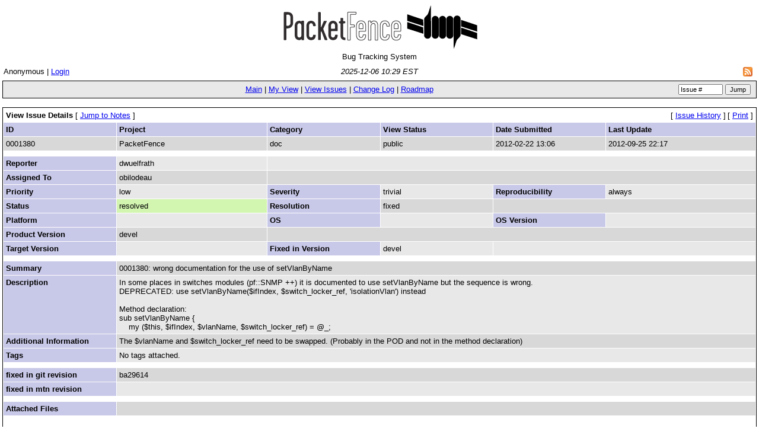

--- FILE ---
content_type: text/html; charset=utf-8
request_url: https://www.packetfence.org/bugs/view.php?id=1380
body_size: 2659
content:
<!DOCTYPE html PUBLIC "-//W3C//DTD XHTML 1.0 Transitional//EN" "http://www.w3.org/TR/xhtml1/DTD/xhtml1-transitional.dtd">
<html>
<head>
	<link rel="stylesheet" type="text/css" href="https://www.packetfence.org/bugs/css/default.css" />
	<script type="text/javascript"><!--
		if(document.layers) {document.write("<style>td{padding:0px;}<\/style>")}
	// --></script>
	<meta http-equiv="Content-type" content="text/html; charset=utf-8" />
	<meta http-equiv="Pragma" content="no-cache" />
	<meta http-equiv="Cache-Control" content="no-cache" />
	<meta http-equiv="Pragma-directive" content="no-cache" />
	<meta http-equiv="Cache-Directive" content="no-cache" />
	<meta http-equiv="Expires" content="Sat, 06 Dec 2025 15:29:53 GMT" />
	<link rel="shortcut icon" href="/bugs/images/favicon.ico" type="image/x-icon" />
	<link rel="search" type="application/opensearchdescription+xml" title="MantisBT: Text Search" href="https://www.packetfence.org/bugs/browser_search_plugin.php?type=text" />	<link rel="search" type="application/opensearchdescription+xml" title="MantisBT: Issue Id" href="https://www.packetfence.org/bugs/browser_search_plugin.php?type=id" />	<title>0001380: wrong documentation for the use of setVlanByName - PacketFence - BTS</title>
<script type="text/javascript" src="/bugs/javascript/min/common.js"></script>
<script type="text/javascript">var loading_lang = "Loading...";</script><script type="text/javascript" src="/bugs/javascript/min/ajax.js"></script>
</head>
<body>
<div align="center"><img border="0" width="330" height="73" alt="PacketFence" src="/img/packetfence-logo.png" /></div><div align="center">Bug Tracking System</div>
<table class="hide"><tr><td class="login-info-left">Anonymous | <a href="/bugs/login_page.php?return=%2Fbugs%2Fview.php%3Fid%3D1380">Login</a></td><td class="login-info-middle"><span class="italic">2025-12-06 10:29 EST</span></td><td class="login-info-right"><a href="https://www.packetfence.org/bugs/issues_rss.php?"><img src="/bugs/images/rss.png" alt="RSS" style="border-style: none; margin: 5px; vertical-align: middle;" /></a></td></tr></table><table class="width100" cellspacing="0"><tr><td class="menu"><a href="/bugs/main_page.php">Main</a> | <a href="/bugs/my_view_page.php">My View</a> | <a href="/bugs/view_all_bug_page.php">View Issues</a> | <a href="/bugs/changelog_page.php">Change Log</a> | <a href="/bugs/roadmap_page.php">Roadmap</a></td><td class="menu right nowrap"><form method="post" action="/bugs/jump_to_bug.php"><input type="text" name="bug_id" size="10" class="small" value="Issue #" onfocus="if (this.value == 'Issue #') this.value = ''" onblur="if (this.value == '') this.value = 'Issue #'" />&#160;<input type="submit" class="button-small" value="Jump" />&#160;</form></td></tr></table><br /><table class="width100" cellspacing="1"><tr><td class="form-title" colspan="4">View Issue Details&#160;<span class="small"><span class="bracket-link">[&#160;<a href="#bugnotes">Jump to Notes</a>&#160;]</span> </span></td><td class="right" colspan="2"><span class="small"><span class="bracket-link">[&#160;<a href="view.php?id=1380&amp;history=1#history">Issue History</a>&#160;]</span> </span><span class="small"><span class="bracket-link">[&#160;<a href="print_bug_page.php?bug_id=1380">Print</a>&#160;]</span> </span></td></tr><tr><td class="category" width="15%">ID</td><td class="category" width="20%">Project</td><td class="category" width="15%">Category</td><td class="category" width="15%">View Status</td><td class="category" width="15%">Date Submitted</td><td class="category" width="20%">Last Update</td></tr><tr class="row-1"><td>0001380</td><td>PacketFence</td><td>doc</td><td>public</td><td>2012-02-22 13:06</td><td>2012-09-25 22:17</td></tr><tr class="spacer"><td colspan="6"></td></tr><tr class="row-2"><td class="category">Reporter</td><td>dwuelfrath</td><td colspan="4">&#160;</td></tr><tr class="row-1"><td class="category">Assigned To</td><td>obilodeau</td><td colspan="4">&#160;</td></tr><tr class="row-2"><td class="category">Priority</td><td>low</td><td class="category">Severity</td><td>trivial</td><td class="category">Reproducibility</td><td>always</td></tr><tr class="row-1"><td class="category">Status</td><td bgcolor="#d2f5b0">resolved</td><td class="category">Resolution</td><td>fixed</td><td colspan="2">&#160;</td></tr><tr class="row-2"><td class="category">Platform</td><td></td><td class="category">OS</td><td></td><td class="category">OS Version</td><td></td></tr><tr class="row-1"><td class="category">Product Version</td><td>devel</td><td colspan="4">&#160;</td></tr><tr class="row-2"><td class="category">Target Version</td><td></td><td class="category">Fixed in Version</td><td>devel</td><td colspan="2">&#160;</td></tr><tr class="spacer"><td colspan="6"></td></tr><tr class="row-1"><td class="category">Summary</td><td colspan="5">0001380: wrong documentation for the use of setVlanByName</td></tr><tr class="row-2"><td class="category">Description</td><td colspan="5">In some places in switches modules (pf::SNMP ++) it is documented to use setVlanByName but the sequence is wrong.<br />
DEPRECATED: use setVlanByName($ifIndex, $switch_locker_ref, 'isolationVlan') instead<br />
<br />
Method declaration:<br />
sub setVlanByName {<br />
&#160;&#160;&#160;&#160;my ($this, $ifIndex, $vlanName, $switch_locker_ref) = @_;</td></tr><tr class="row-1"><td class="category">Additional Information</td><td colspan="5">The $vlanName and $switch_locker_ref need to be swapped. (Probably in the POD and not in the method declaration)</td></tr><tr class="row-2"><td class="category">Tags</td><td colspan="5">No tags attached.</td></tr><tr class="spacer"><td colspan="6"></td></tr><tr class="row-1"><td class="category">fixed in git revision</td><td colspan="5">ba29614</td></tr><tr class="row-2"><td class="category">fixed in mtn revision</td><td colspan="5"></td></tr><tr class="spacer"><td colspan="6"></td></tr><tr class="row-1"><td class="category"><a name="attachments" id="attachments" />Attached Files</td><td colspan="5"></td></tr><tr align="center"><td align="center" colspan="6"><table><tr class="vcenter"><td class="center"></td><td class="center"></td><td class="center"></td></tr></table></td></tr></table><br />

<div id="relationships_open"><table class="width100" cellspacing="1">
<tr class="row-2" valign="top">
	<td width="15%" class="form-title" colspan="2">
		<a href="" onclick="ToggleDiv( 'relationships' ); return false;"
			><img border="0" src="images/minus.png" alt="-" /></a>&#160;Relationships	</td>
</tr>
<tr>
	<td colspan="2"></td>
</tr>
</table>

</div><div id="relationships_closed" class="hidden"><table class="width100" cellspacing="1">
<tr>
	<td class="form-title">
		<a href="" onclick="ToggleDiv( 'relationships' ); return false;"
			><img border="0" src="images/plus.png" alt="+" /></a>&#160;Relationships	</td>
</tr>
</table>

</div>
<a name="bugnotes" id="bugnotes" /><br />

<div id="bugnotes_open"><table class="width100" cellspacing="1">
<tr>
	<td class="form-title" colspan="2">
<a href="" onclick="ToggleDiv( 'bugnotes' ); return false;"
			><img border="0" src="images/minus.png" alt="-" /></a>&#160;		Notes	</td>
</tr>
<tr class="bugnote" id="c3092">
        <td class="bugnote-public">
				<span class="small">(<a href="view.php?id=1380#c3092" title="Direct link to note">0003092)</a></span><br />
		<a href="https://www.packetfence.org/bugs/view_user_page.php?id=148">obilodeau</a>		<span class="small">(reporter)</span>
				<br />
		<span class="small">2012-09-25 22:17</span><br />
				<br /><div class="small">
				</div>
	</td>
	<td class="bugnote-note-public">
		Removed the deprecated functions. There were no core callers and they were publicly marked as deprecated since 2.0 almost two years ago.	</td>
</tr>
<tr class="spacer">
	<td colspan="2"></td>
</tr>
</table>

</div><div id="bugnotes_closed" class="hidden">
<table class="width100" cellspacing="1">
<tr>
	<td class="form-title" colspan="2">
		<a href="" onclick="ToggleDiv( 'bugnotes' ); return false;"
			><img border="0" src="images/plus.png" alt="+" /></a>&#160;		Notes	</td>
</tr>
</table>
</div>
<a name="history" id="history" /><br />

<div id="history_open"><table class="width100" cellspacing="0">
<tr>
	<td class="form-title" colspan="4">
<a href="" onclick="ToggleDiv( 'history' ); return false;"
			><img border="0" src="images/minus.png" alt="-" /></a>&#160;Issue History	</td>
</tr>
<tr class="row-category-history">
	<td class="small-caption">
		Date Modified	</td>
	<td class="small-caption">
		Username	</td>
	<td class="small-caption">
		Field	</td>
	<td class="small-caption">
		Change	</td>
</tr>
<tr class="row-2">
	<td class="small-caption">
		2012-02-22 13:06	</td>
	<td class="small-caption">
		<a href="https://www.packetfence.org/bugs/view_user_page.php?id=228">dwuelfrath</a>	</td>
	<td class="small-caption">
		New Issue	</td>
	<td class="small-caption">
			</td>
</tr>
<tr class="row-1">
	<td class="small-caption">
		2012-09-25 22:17	</td>
	<td class="small-caption">
		<a href="https://www.packetfence.org/bugs/view_user_page.php?id=148">obilodeau</a>	</td>
	<td class="small-caption">
		git revision	</td>
	<td class="small-caption">
		 =&gt; ba29614	</td>
</tr>
<tr class="row-2">
	<td class="small-caption">
		2012-09-25 22:17	</td>
	<td class="small-caption">
		<a href="https://www.packetfence.org/bugs/view_user_page.php?id=148">obilodeau</a>	</td>
	<td class="small-caption">
		Note Added: 0003092	</td>
	<td class="small-caption">
			</td>
</tr>
<tr class="row-1">
	<td class="small-caption">
		2012-09-25 22:17	</td>
	<td class="small-caption">
		<a href="https://www.packetfence.org/bugs/view_user_page.php?id=148">obilodeau</a>	</td>
	<td class="small-caption">
		Status	</td>
	<td class="small-caption">
		new =&gt; resolved	</td>
</tr>
<tr class="row-2">
	<td class="small-caption">
		2012-09-25 22:17	</td>
	<td class="small-caption">
		<a href="https://www.packetfence.org/bugs/view_user_page.php?id=148">obilodeau</a>	</td>
	<td class="small-caption">
		Fixed in Version	</td>
	<td class="small-caption">
		 =&gt; devel	</td>
</tr>
<tr class="row-1">
	<td class="small-caption">
		2012-09-25 22:17	</td>
	<td class="small-caption">
		<a href="https://www.packetfence.org/bugs/view_user_page.php?id=148">obilodeau</a>	</td>
	<td class="small-caption">
		Resolution	</td>
	<td class="small-caption">
		open =&gt; fixed	</td>
</tr>
<tr class="row-2">
	<td class="small-caption">
		2012-09-25 22:17	</td>
	<td class="small-caption">
		<a href="https://www.packetfence.org/bugs/view_user_page.php?id=148">obilodeau</a>	</td>
	<td class="small-caption">
		Assigned To	</td>
	<td class="small-caption">
		 =&gt; obilodeau	</td>
</tr>
</table>
</div><div id="history_closed" class="hidden"><table class="width100" cellspacing="0">
<tr>
	<td class="form-title" colspan="4">
	<a href="" onclick="ToggleDiv( 'history' ); return false;"
			><img border="0" src="images/plus.png" alt="+" /></a>&#160;Issue History	</td>
</tr>
</table>

</div>	<br />
	<hr size="1" />
<table border="0" width="100%" cellspacing="0" cellpadding="0"><tr valign="top"><td>	<address>Copyright &copy; 2000 - 2012 MantisBT Group</address>
</td><td>
	<div align="right"><a href="http://www.mantisbt.org" title="Free Web Based Bug Tracker"><img src="/bugs/images/mantis_logo.png" width="145" height="50" alt="Powered by Mantis Bugtracker" border="0" /></a></div>
</td></tr></table>
</body>
</html>


--- FILE ---
content_type: text/css
request_url: https://www.packetfence.org/bugs/css/default.css
body_size: 1470
content:
body {
	background-color: #ffffff;
	color: #000000;
	font-family: Verdana, Arial, Helvetica, sans-serif;
	font-size: 10pt;
	margin: 6px 4px;
}

p 					{ font-family: Verdana, Arial, Helvetica, sans-serif; }

address 			{ font-family: Verdana, Arial, Helvetica, sans-serif; font-size: 8pt }

pre				{ margin-top: 0px; margin-bottom: 0px; }

a					{}
a:active 			{}
a:link    			{}
a:visited 			{}
a.subtle			{ color: blue; text-decoration: none; }
a.resolved			{ text-decoration: line-through underline; }
a > img				{ border: none; }

form				{ display: inline; }

input				{}
input.button			{}
input.button-small		{ font-size: 8pt; }

textarea			{}
select				{}

span				{ font-family: Verdana, Arial, Helvetica, sans-serif; font-size: 10pt; }
span.print			{ font-size: 8pt; }
span.required 		{ font-size: 8pt; color: #bb0000; }
span.small 			{ font-size: 8pt; font-weight: normal; }
span.pagetitle		{ font-size: 12pt; font-weight: bold; text-align: center }
span.bracket-link	{ white-space: nowrap; }

span.dependency_dated		{ color: maroon; }
span.dependency_met			{ color: green; }
span.dependency_unmet		{ color: red; }
span.dependency_upgrade		{ color: orange; }

table				{ }
table.hide			{ width: 100%; border: solid 0px #ffffff; }
table.width100		{ width: 100%; border: solid 1px #000000; }
table.width90		{ width: 90%;  border: solid 1px #000000; }
table.width75		{ width: 75%;  border: solid 1px #000000; }
table.width60		{ width: 60%;  border: solid 1px #000000; }
table.width50		{ width: 50%;  border: solid 1px #000000; }

td 					{ font-family: Verdana, Arial, Helvetica, sans-serif; font-size: 10pt; padding: 4px; text-align: left; }
td.center			{ text-align: center; }
td.left				{ text-align: left; }
td.right			{ text-align: right; }
td.category			{ background-color: #c8c8e8; color: #000000; font-weight: bold; vertical-align : top; }
td.overdue			{ background-color: #ff0000; color: #000000; font-weight: bold; }

td.col-1			{ background-color: #d8d8d8; color: #000000; }
td.col-2			{ background-color: #e8e8e8; color: #000000; }
td.form-title		{ background-color: #ffffff; color: #000000; font-weight: bold; text-align: left; }
td.form-title-caps	{ background-color: #ffffff; color: #000000; font-weight: bold; text-align: left; text-transform: uppercase; }
td.nopad			{ padding: 0px; }
td.small-caption	{ font-size: 8pt; }
td.print			{ font-size: 8pt; text-align: left; padding: 2px; }
td.print-category	{ font-size: 8pt; color: #000000; font-weight: bold; text-align: right; padding: 2px; }
td.print-overdue	{ font-size: 8pt; color: #000000; font-weight: bold; padding: 2px; }
td.print-bottom		{ border-bottom: 1px solid #000000; }
td.print-spacer		{ background-color: #ffffff; color: #000000; font-size: 1pt; line-height: 0.1; padding: 0px;}

tr					{}
tr.spacer			{ background-color: #ffffff; color: #000000; height: 5px; }
tr.row-1			{ background-color: #d8d8d8; color: #000000; }
tr.row-2			{ background-color: #e8e8e8; color: #000000; }
tr.row-category		{ background-color: #c8c8e8; color: #000000; font-weight: bold;}
tr.row-category td  {  text-align:center; }
tr.row-category2	{ background-color: #c8c8e8; color: #000000; }
tr.row-category-history { background-color: #c8c8e8; color: #000000; font-weight: bold;}
tr.row-category-history td {  text-align: left; }
tr.vcenter			{ vertical-align: middle; }
tr.print			{ vertical-align: top; }
tr.print-category	{ color: #000000; font-weight: bold; }

#buglist tr			{ text-align: center; }

td.bugnote-public		{ background-color: #c8c8e8; color: #000000; font-weight: bold; width: 25%; line-height: 1.4; vertical-align: top; }
td.bugnote-private		{ background-color: #e8e8e8; color: #000000; font-weight: bold; width: 25%; line-height: 1.4; vertical-align: top; }
td.bugnote-note-public	{ background-color: #e8e8e8; color: #000000; width: 75%; vertical-align: top; }
td.bugnote-note-private	{ background-color: #e8e8e8; color: #000000; width: 75%; vertical-align: top; }

td.login-info-left		{ width: 33%; padding: 0px; text-align: left; }
td.login-info-middle	{ width: 33%; padding: 0px; text-align: center; }
td.login-info-right		{ width: 33%; padding: 0px; text-align: right; white-space: nowrap; }

td.menu
{
	background-color: #e8e8e8;
	color: #000000;
	text-align: center;
	width: 100%;
	padding: 5px;
}

td.menu a
{
	white-space: nowrap;
}

td.news-heading-public	{ background-color: #c8c8e8; color: #000000; text-align: left; border-bottom: 1px solid #000000; }
td.news-heading-private	{ background-color: #d8d8d8;       color: #000000; text-align: left; border-bottom: 1px solid #000000; }
td.news-body			{ background-color: #ffffff;         color: #000000; padding: 16px; }

img						{}
img.icon				{ width: 11px; height: 11px; }
img.delete-icon			{ position: relative; top: 5px; border: 0; }

div						{ padding: 3px; }
div.menu				{ background-color: #e8e8e8; color: #000000; text-align: center; width: 100%; padding: 1px; }

div.center {
	width: 50%;
	margin-right: auto;
	margin-left: auto;
}

div.border
{
	background-color: #ffffff;
	border: solid 1px #000000;
	text-align: center;
	position: relative;
}

div.quick-summary-left	{ width: 49%; padding: 2px; text-align: left;  float: left; }
div.quick-summary-right	{ width: 49%; padding: 2px; text-align: right; float: right;}

.center					{ text-align: center; }
.left					{ text-align: left; }
.right					{ text-align: right; }
.floatright				{ float: right; }
.floatleft				{ float: left; }
.small					{ font-size: 8pt; }
.small-normal 			{ font-size: 8pt; font-weight: normal; }
.small-subprojects		{ font-size: 8pt; width: 200px; }
.bold					{ font-weight: bold; }
.bold-small				{ font-weight: bold; font-size: 8pt; }
.italic					{ font-style: italic; }
.italic-small			{ font-style: italic; font-size: 8pt; }
.underline				{ text-decoration: underline; }
.underline-small		{ text-decoration: underline; font-size: 8pt; }
.strike					{ text-decoration: line-through; }
.strike-small			{ text-decoration: line-through; font-size: 8pt; }
.hidden				{ display: none; }

.nowrap
{
	white-space: nowrap;
}

.positive
{
	color: green;
}

.negative
{
	color: red;
}

.issue-status
{
	border-bottom: 1px dotted black;
}

.avatar
{
	float: right;
	border: 0;

	-moz-border-radius: 5px;
	-webkit-border-radius: 5px;
	-moz-border-radius-bottomright: 10px;
	-webkit-border-bottom-right-radius: 10px;
	border-radius: 5px;
}

.progress400				{ position: relative; width: 400px; border: 1px solid #d7d7d7; margin-top: 1em; margin-bottom: 1em; padding: 1px; }
.progress400 .bar			{ display: block; position: relative; background: #6bba70; text-align: center; font-weight: normal; color: #333; height: 2em; line-height: 2em; }
